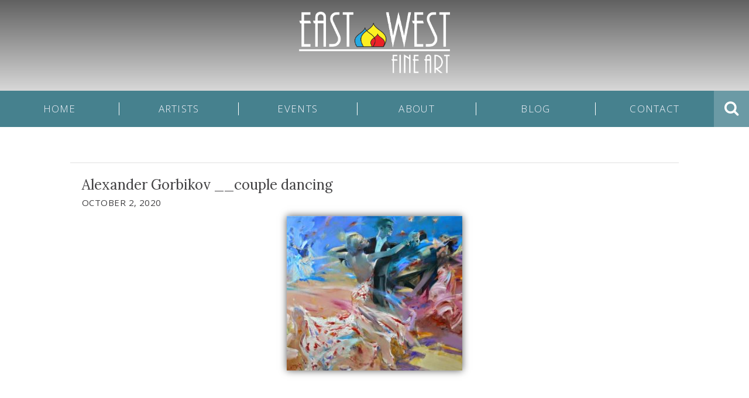

--- FILE ---
content_type: text/html; charset=UTF-8
request_url: https://eastwestfineart.com/artist/alexander-gorbikov/alexander-gorbikov-_________-________-tuttart-11/
body_size: 6230
content:
<!doctype html> <!--[if lt IE 7 ]><html class="ie ie6 ie-lt10 ie-lt9 ie-lt8 ie-lt7 no-js" lang="en"> <![endif]--> <!--[if IE 7 ]><html class="ie ie7 ie-lt10 ie-lt9 ie-lt8 no-js" lang="en"> <![endif]--> <!--[if IE 8 ]><html class="ie ie8 ie-lt10 ie-lt9 no-js" lang="en"> <![endif]--> <!--[if IE 9 ]><html class="ie ie9 ie-lt10 no-js" lang="en"> <![endif]--> <!--[if gt IE 9]><!--><html class="no-js" lang="en"><!--<![endif]--><head id="www-sitename-com" data-template-set="html5-reset-wordpress-theme"><meta charset="UTF-8"> <!--[if IE ]><meta http-equiv="X-UA-Compatible" content="IE=edge"> <![endif]--><link media="all" href="https://eastwestfineart.com/wp-content/cache/autoptimize/css/autoptimize_df7eeb36d381fa80844d83e4914316a2.css" rel="stylesheet"><title>Alexander Gorbikov __couple dancing - East West Fine Art</title><meta name="title" content="Alexander Gorbikov __couple dancing - East West Fine Art"><meta name="Copyright" content="Copyright &copy; East West Fine Art 2026. All Rights Reserved."><meta name="viewport" content="width=device-width, initial-scale=1.0 minimal-ui" /><link href='https://fonts.googleapis.com/css?family=Lora|Open+Sans:300' rel='stylesheet' type='text/css'>  <script>!function(s,a,e,v,n,t,z){if(s.saq)return;n=s.saq=function(){n.callMethod?n.callMethod.apply(n,arguments):n.queue.push(arguments)};if(!s._saq)s._saq=n;n.push=n;n.loaded=!0;n.version='1.0';n.queue=[];t=a.createElement(e);t.async=!0;t.src=v;z=a.getElementsByTagName(e)[0];z.parentNode.insertBefore(t,z)}(window,document,'script','https://tags.srv.stackadapt.com/events.js');saq('ts', 'Z9unAYfBbzpjzDdGN91r-g');</script> <link rel="profile" href="https://gmpg.org/xfn/11" /><link rel="pingback" href="https://eastwestfineart.com/xmlrpc.php" /><meta name='robots' content='index, follow, max-image-preview:large, max-snippet:-1, max-video-preview:-1' /><link rel="canonical" href="https://eastwestfineart.com/artist/alexander-gorbikov/alexander-gorbikov-_________-________-tuttart-11/" /><meta property="og:locale" content="en_US" /><meta property="og:type" content="article" /><meta property="og:title" content="Alexander Gorbikov __couple dancing - East West Fine Art" /><meta property="og:url" content="https://eastwestfineart.com/artist/alexander-gorbikov/alexander-gorbikov-_________-________-tuttart-11/" /><meta property="og:site_name" content="East West Fine Art" /><meta property="article:modified_time" content="2023-08-26T23:01:09+00:00" /><meta property="og:image" content="https://eastwestfineart.com/artist/alexander-gorbikov/alexander-gorbikov-_________-________-tuttart-11" /><meta property="og:image:width" content="749" /><meta property="og:image:height" content="659" /><meta property="og:image:type" content="image/jpeg" /><meta name="twitter:card" content="summary_large_image" /> <script type="application/ld+json" class="yoast-schema-graph">{"@context":"https://schema.org","@graph":[{"@type":"Article","@id":"https://eastwestfineart.com/artist/alexander-gorbikov/alexander-gorbikov-_________-________-tuttart-11/#article","isPartOf":{"@id":"https://eastwestfineart.com/artist/alexander-gorbikov/alexander-gorbikov-_________-________-tuttart-11/"},"author":{"name":"administrator","@id":"https://eastwestfineart.com/#/schema/person/1551554672fb17e195eea7dbec936a76"},"headline":"Alexander Gorbikov __couple dancing","datePublished":"2020-10-02T20:45:45+00:00","dateModified":"2023-08-26T23:01:09+00:00","mainEntityOfPage":{"@id":"https://eastwestfineart.com/artist/alexander-gorbikov/alexander-gorbikov-_________-________-tuttart-11/"},"wordCount":4,"publisher":{"@id":"https://eastwestfineart.com/#organization"},"image":{"@id":"https://eastwestfineart.com/artist/alexander-gorbikov/alexander-gorbikov-_________-________-tuttart-11/#primaryimage"},"thumbnailUrl":"https://eastwestfineart.com/wp-content/uploads/2015/08/Alexander-Gorbikov-_________-________-TuttArt@-11.jpg","inLanguage":"en"},{"@type":"WebPage","@id":"https://eastwestfineart.com/artist/alexander-gorbikov/alexander-gorbikov-_________-________-tuttart-11/","url":"https://eastwestfineart.com/artist/alexander-gorbikov/alexander-gorbikov-_________-________-tuttart-11/","name":"Alexander Gorbikov __couple dancing - East West Fine Art","isPartOf":{"@id":"https://eastwestfineart.com/#website"},"primaryImageOfPage":{"@id":"https://eastwestfineart.com/artist/alexander-gorbikov/alexander-gorbikov-_________-________-tuttart-11/#primaryimage"},"image":{"@id":"https://eastwestfineart.com/artist/alexander-gorbikov/alexander-gorbikov-_________-________-tuttart-11/#primaryimage"},"thumbnailUrl":"https://eastwestfineart.com/wp-content/uploads/2015/08/Alexander-Gorbikov-_________-________-TuttArt@-11.jpg","datePublished":"2020-10-02T20:45:45+00:00","dateModified":"2023-08-26T23:01:09+00:00","breadcrumb":{"@id":"https://eastwestfineart.com/artist/alexander-gorbikov/alexander-gorbikov-_________-________-tuttart-11/#breadcrumb"},"inLanguage":"en","potentialAction":[{"@type":"ReadAction","target":["https://eastwestfineart.com/artist/alexander-gorbikov/alexander-gorbikov-_________-________-tuttart-11/"]}]},{"@type":"ImageObject","inLanguage":"en","@id":"https://eastwestfineart.com/artist/alexander-gorbikov/alexander-gorbikov-_________-________-tuttart-11/#primaryimage","url":"https://eastwestfineart.com/wp-content/uploads/2015/08/Alexander-Gorbikov-_________-________-TuttArt@-11.jpg","contentUrl":"https://eastwestfineart.com/wp-content/uploads/2015/08/Alexander-Gorbikov-_________-________-TuttArt@-11.jpg","width":749,"height":659,"caption":"couple dancing"},{"@type":"BreadcrumbList","@id":"https://eastwestfineart.com/artist/alexander-gorbikov/alexander-gorbikov-_________-________-tuttart-11/#breadcrumb","itemListElement":[{"@type":"ListItem","position":1,"name":"Home","item":"https://eastwestfineart.com/"},{"@type":"ListItem","position":2,"name":"Alexander Gorbikov","item":"https://eastwestfineart.com/artist/alexander-gorbikov/"},{"@type":"ListItem","position":3,"name":"Alexander Gorbikov __couple dancing"}]},{"@type":"WebSite","@id":"https://eastwestfineart.com/#website","url":"https://eastwestfineart.com/","name":"East West Fine Art","description":"","publisher":{"@id":"https://eastwestfineart.com/#organization"},"potentialAction":[{"@type":"SearchAction","target":{"@type":"EntryPoint","urlTemplate":"https://eastwestfineart.com/?s={search_term_string}"},"query-input":"required name=search_term_string"}],"inLanguage":"en"},{"@type":"Organization","@id":"https://eastwestfineart.com/#organization","name":"East West Fine Art","url":"https://eastwestfineart.com/","logo":{"@type":"ImageObject","inLanguage":"en","@id":"https://eastwestfineart.com/#/schema/logo/image/","url":"https://eastwestfineart.com/wp-content/uploads/2015/10/gallerylogo-EastWest-FNL-02_square.jpg","contentUrl":"https://eastwestfineart.com/wp-content/uploads/2015/10/gallerylogo-EastWest-FNL-02_square.jpg","width":817,"height":817,"caption":"East West Fine Art"},"image":{"@id":"https://eastwestfineart.com/#/schema/logo/image/"}},{"@type":"Person","@id":"https://eastwestfineart.com/#/schema/person/1551554672fb17e195eea7dbec936a76","name":"administrator","image":{"@type":"ImageObject","inLanguage":"en","@id":"https://eastwestfineart.com/#/schema/person/image/","url":"https://secure.gravatar.com/avatar/388cbbc5b962c72917470bb75843bdfd?s=96&d=mm&r=g","contentUrl":"https://secure.gravatar.com/avatar/388cbbc5b962c72917470bb75843bdfd?s=96&d=mm&r=g","caption":"administrator"},"url":"https://eastwestfineart.com/blog/author/administrator/"}]}</script> <link rel='dns-prefetch' href='//ajax.googleapis.com' /><link rel="alternate" type="application/rss+xml" title="East West Fine Art &raquo; Feed" href="https://eastwestfineart.com/feed/" /><link rel="alternate" type="application/rss+xml" title="East West Fine Art &raquo; Comments Feed" href="https://eastwestfineart.com/comments/feed/" /> <script type="text/javascript">window._wpemojiSettings = {"baseUrl":"https:\/\/s.w.org\/images\/core\/emoji\/14.0.0\/72x72\/","ext":".png","svgUrl":"https:\/\/s.w.org\/images\/core\/emoji\/14.0.0\/svg\/","svgExt":".svg","source":{"concatemoji":"https:\/\/eastwestfineart.com\/wp-includes\/js\/wp-emoji-release.min.js?ver=6.2.8"}};
/*! This file is auto-generated */
!function(e,a,t){var n,r,o,i=a.createElement("canvas"),p=i.getContext&&i.getContext("2d");function s(e,t){p.clearRect(0,0,i.width,i.height),p.fillText(e,0,0);e=i.toDataURL();return p.clearRect(0,0,i.width,i.height),p.fillText(t,0,0),e===i.toDataURL()}function c(e){var t=a.createElement("script");t.src=e,t.defer=t.type="text/javascript",a.getElementsByTagName("head")[0].appendChild(t)}for(o=Array("flag","emoji"),t.supports={everything:!0,everythingExceptFlag:!0},r=0;r<o.length;r++)t.supports[o[r]]=function(e){if(p&&p.fillText)switch(p.textBaseline="top",p.font="600 32px Arial",e){case"flag":return s("\ud83c\udff3\ufe0f\u200d\u26a7\ufe0f","\ud83c\udff3\ufe0f\u200b\u26a7\ufe0f")?!1:!s("\ud83c\uddfa\ud83c\uddf3","\ud83c\uddfa\u200b\ud83c\uddf3")&&!s("\ud83c\udff4\udb40\udc67\udb40\udc62\udb40\udc65\udb40\udc6e\udb40\udc67\udb40\udc7f","\ud83c\udff4\u200b\udb40\udc67\u200b\udb40\udc62\u200b\udb40\udc65\u200b\udb40\udc6e\u200b\udb40\udc67\u200b\udb40\udc7f");case"emoji":return!s("\ud83e\udef1\ud83c\udffb\u200d\ud83e\udef2\ud83c\udfff","\ud83e\udef1\ud83c\udffb\u200b\ud83e\udef2\ud83c\udfff")}return!1}(o[r]),t.supports.everything=t.supports.everything&&t.supports[o[r]],"flag"!==o[r]&&(t.supports.everythingExceptFlag=t.supports.everythingExceptFlag&&t.supports[o[r]]);t.supports.everythingExceptFlag=t.supports.everythingExceptFlag&&!t.supports.flag,t.DOMReady=!1,t.readyCallback=function(){t.DOMReady=!0},t.supports.everything||(n=function(){t.readyCallback()},a.addEventListener?(a.addEventListener("DOMContentLoaded",n,!1),e.addEventListener("load",n,!1)):(e.attachEvent("onload",n),a.attachEvent("onreadystatechange",function(){"complete"===a.readyState&&t.readyCallback()})),(e=t.source||{}).concatemoji?c(e.concatemoji):e.wpemoji&&e.twemoji&&(c(e.twemoji),c(e.wpemoji)))}(window,document,window._wpemojiSettings);</script> <link rel='stylesheet' id='twb-open-sans-css' href='https://fonts.googleapis.com/css?family=Open+Sans%3A300%2C400%2C500%2C600%2C700%2C800&#038;display=swap&#038;ver=6.2.8' type='text/css' media='all' /><link rel='stylesheet' id='hm_custom_css-css' href='https://eastwestfineart.com/wp-content/cache/autoptimize/css/autoptimize_single_bfb18869d24e77e18c766fe1eb5b9025.css?ver=1632948120' type='text/css' media='all' /> <script type='text/javascript' src='https://ajax.googleapis.com/ajax/libs/jquery/2.1.3/jquery.min.js?ver=6.2.8' id='jquery-js'></script> <script type='text/javascript' id='twbbwg-global-js-extra'>var twb = {"nonce":"3e93ea83d9","ajax_url":"https:\/\/eastwestfineart.com\/wp-admin\/admin-ajax.php","plugin_url":"https:\/\/eastwestfineart.com\/wp-content\/plugins\/photo-gallery\/booster","href":"https:\/\/eastwestfineart.com\/wp-admin\/admin.php?page=twbbwg_photo-gallery"};
var twb = {"nonce":"3e93ea83d9","ajax_url":"https:\/\/eastwestfineart.com\/wp-admin\/admin-ajax.php","plugin_url":"https:\/\/eastwestfineart.com\/wp-content\/plugins\/photo-gallery\/booster","href":"https:\/\/eastwestfineart.com\/wp-admin\/admin.php?page=twbbwg_photo-gallery"};</script> <script type='text/javascript' id='bwg_frontend-js-extra'>var bwg_objectsL10n = {"bwg_field_required":"field is required.","bwg_mail_validation":"This is not a valid email address.","bwg_search_result":"There are no images matching your search.","bwg_select_tag":"Select Tag","bwg_order_by":"Order By","bwg_search":"Search","bwg_show_ecommerce":"Show Ecommerce","bwg_hide_ecommerce":"Hide Ecommerce","bwg_show_comments":"Show Comments","bwg_hide_comments":"Hide Comments","bwg_restore":"Restore","bwg_maximize":"Maximize","bwg_fullscreen":"Fullscreen","bwg_exit_fullscreen":"Exit Fullscreen","bwg_search_tag":"SEARCH...","bwg_tag_no_match":"No tags found","bwg_all_tags_selected":"All tags selected","bwg_tags_selected":"tags selected","play":"Play","pause":"Pause","is_pro":"","bwg_play":"Play","bwg_pause":"Pause","bwg_hide_info":"Hide info","bwg_show_info":"Show info","bwg_hide_rating":"Hide rating","bwg_show_rating":"Show rating","ok":"Ok","cancel":"Cancel","select_all":"Select all","lazy_load":"0","lazy_loader":"https:\/\/eastwestfineart.com\/wp-content\/plugins\/photo-gallery\/images\/ajax_loader.png","front_ajax":"0","bwg_tag_see_all":"see all tags","bwg_tag_see_less":"see less tags"};</script> <script type='text/javascript' src='https://eastwestfineart.com/wp-content/cache/autoptimize/js/autoptimize_single_7d38c9f78b335381bb965e8ade905e15.js?ver=6.2.8' id='css-file-js'></script> <link rel="https://api.w.org/" href="https://eastwestfineart.com/wp-json/" /><link rel="alternate" type="application/json" href="https://eastwestfineart.com/wp-json/wp/v2/media/7658" /><link rel="EditURI" type="application/rsd+xml" title="RSD" href="https://eastwestfineart.com/xmlrpc.php?rsd" /><link rel="wlwmanifest" type="application/wlwmanifest+xml" href="https://eastwestfineart.com/wp-includes/wlwmanifest.xml" /><meta name="generator" content="WordPress 6.2.8" /><link rel='shortlink' href='https://eastwestfineart.com/?p=7658' /><link rel="alternate" type="application/json+oembed" href="https://eastwestfineart.com/wp-json/oembed/1.0/embed?url=https%3A%2F%2Feastwestfineart.com%2Fartist%2Falexander-gorbikov%2Falexander-gorbikov-_________-________-tuttart-11%2F" /><link rel="alternate" type="text/xml+oembed" href="https://eastwestfineart.com/wp-json/oembed/1.0/embed?url=https%3A%2F%2Feastwestfineart.com%2Fartist%2Falexander-gorbikov%2Falexander-gorbikov-_________-________-tuttart-11%2F&#038;format=xml" /><link rel="icon" href="https://eastwestfineart.com/wp-content/uploads/2015/10/cropped-icon_logo-150x150.jpg" sizes="32x32" /><link rel="icon" href="https://eastwestfineart.com/wp-content/uploads/2015/10/cropped-icon_logo-300x300.jpg" sizes="192x192" /><link rel="apple-touch-icon" href="https://eastwestfineart.com/wp-content/uploads/2015/10/cropped-icon_logo-300x300.jpg" /><meta name="msapplication-TileImage" content="https://eastwestfineart.com/wp-content/uploads/2015/10/cropped-icon_logo-300x300.jpg" />  <script async src="https://www.googletagmanager.com/gtag/js?id=G-5C47QST2JL"></script> <script>window.dataLayer = window.dataLayer || [];
  function gtag(){dataLayer.push(arguments);}
  gtag('js', new Date());

  gtag('config', 'G-5C47QST2JL');</script> </head><body data-rsssl=1 class="attachment attachment-template-default single single-attachment postid-7658 attachmentid-7658 attachment-jpeg"><div class="intro"> <a href="https://eastwestfineart.com"><img class="logo" alt="East West Fine Art - Art Gallery in Naples, Florida" src="https://eastwestfineart.com/wp-content/themes/eastwest/images/eastwest_logo_white.png" /></a></div><header><div class="wrapper"><nav id="nav"><li class="menu-handle"><a>Menu <i class="fa fa-chevron-down"></i><i class="fa fa-chevron-up"></i></i></a></li><div class="menu-main-nav-container"><ul id="menu-main-nav" class="menu"><li id="menu-item-148" class="menu-item menu-item-type-post_type menu-item-object-page menu-item-home menu-item-148"><a href="https://eastwestfineart.com/">Home</a></li><li id="menu-item-149" class="menu-item menu-item-type-post_type menu-item-object-page menu-item-149"><a href="https://eastwestfineart.com/artists/">Artists</a></li><li id="menu-item-150" class="menu-item menu-item-type-post_type menu-item-object-page menu-item-150"><a href="https://eastwestfineart.com/events/">Events</a></li><li id="menu-item-153" class="menu-item menu-item-type-post_type menu-item-object-page menu-item-has-children menu-item-153"><a href="https://eastwestfineart.com/about-us/">About</a><ul class="sub-menu"><li id="menu-item-841" class="menu-item menu-item-type-post_type menu-item-object-page menu-item-841"><a href="https://eastwestfineart.com/about-us/">About Us</a></li><li id="menu-item-142" class="menu-item menu-item-type-post_type menu-item-object-page menu-item-142"><a href="https://eastwestfineart.com/about-us/services/">Services</a></li></ul></li><li id="menu-item-829" class="menu-item menu-item-type-post_type menu-item-object-page menu-item-829"><a href="https://eastwestfineart.com/blog/">Blog</a></li><li id="menu-item-767" class="menu-item menu-item-type-post_type menu-item-object-page menu-item-767"><a href="https://eastwestfineart.com/contact/locations/">Contact</a></li></ul></div></nav><div class="search-box"> <i class="fa fa-search"></i><div class="search"><form role="search" method="get" action="https://eastwestfineart.com/"> <input class="text" id="s" name="s" placeholder="Search" type="text" /> <input class="submit" type="submit" value="Go" /></form></div></div></div></header><section class="mce-content-body"><main class="wrapper"><div class="cols"><div class="col"><div class="article-list blog-list"><article><h3>Alexander Gorbikov __couple dancing</h3><h5>October 2, 2020</h5><p class="attachment"><a href='https://eastwestfineart.com/wp-content/uploads/2015/08/Alexander-Gorbikov-_________-________-TuttArt@-11.jpg'><img width="300" height="264" src="https://eastwestfineart.com/wp-content/uploads/2015/08/Alexander-Gorbikov-_________-________-TuttArt@-11-300x264.jpg" class="attachment-medium size-medium" alt="couple dancing" decoding="async" loading="lazy" srcset="https://eastwestfineart.com/wp-content/uploads/2015/08/Alexander-Gorbikov-_________-________-TuttArt@-11-300x264.jpg 300w, https://eastwestfineart.com/wp-content/uploads/2015/08/Alexander-Gorbikov-_________-________-TuttArt@-11-200x175.jpg 200w, https://eastwestfineart.com/wp-content/uploads/2015/08/Alexander-Gorbikov-_________-________-TuttArt@-11-485x427.jpg 485w, https://eastwestfineart.com/wp-content/uploads/2015/08/Alexander-Gorbikov-_________-________-TuttArt@-11-330x290.jpg 330w, https://eastwestfineart.com/wp-content/uploads/2015/08/Alexander-Gorbikov-_________-________-TuttArt@-11-568x500.jpg 568w, https://eastwestfineart.com/wp-content/uploads/2015/08/Alexander-Gorbikov-_________-________-TuttArt@-11.jpg 749w" sizes="(max-width: 300px) 100vw, 300px" /></a></p></article></div></div></div></main></section><footer><section><div class="social cols"><div class="col"><h2>Connect With Us</h2></div><div class="col"><ul><li><a href="https://www.facebook.com/eastwestfineart" target="_blank"><i class="fa fa-facebook"></i></a></li><li><a href="https://g.page/eastwestfineart" target="_blank"><img style="padding: 6px; margin: 0; box-shadow: none;" src="https://eastwestfineart.com/wp-content/uploads/2020/03/gicon.png" alt="Google Icon"/></a></li><li><a href="https://www.yelp.com/biz/east-west-fine-art-naples-2" target="_blank"><img style="padding: 6px; margin: 0; box-shadow: none;" alt="Yelp Icon" src="https://eastwestfineart.com/wp-content/uploads/2020/03/yelp.png" /></a></li><li><a href="https://www.tripadvisor.com/Attraction_Review-g34467-d9838669-Reviews-East_West_Fine_Art-Naples_Florida.html" target="_blank"><img style="padding: 6px; margin: 0; box-shadow: none;" src="https://eastwestfineart.com/wp-content/uploads/2020/03/tripadvisor-64.png" alt="TripAdvisor Icon" /></a></li><li><a href="https://twitter.com/artlovertoo" target="_blank"><i class="fa fa-twitter"></i></a></li><li><a href="https://www.instagram.com/eastwestfineart/" target="_blank"><i class="fa fa-instagram"></i></a></li><li><a href="https://www.pinterest.com/vetamikhailovna/pins/" target="_blank"><i class="fa fa-pinterest"></i></a></li><li ><a href="mailto:info@eastwestfineart.com" target="_blank"><i class="fa fa-envelope-o"></i></a></li></ul></div></div><div class="contact cols"><div class="col text-center" style="padding:20px;"><h4><strong><em>Galleria Shoppes at Vanderbilt</em></strong></h4><p>2359 Vanderbilt Beach Rd Suite #410<br />Naples, FL 34109</p><p>Monday - Sunday: 10 am - 6 pm</p><p> <strong>Joann</strong></p><p> 239-691-2484</p><p> <a href="mailto:info@eastwestfineart.com">info@eastwestfineart.com</a></p></div><div class="col footer-col"> <img class="footer-logo" alt="East West Fine Art Logo" src="https://eastwestfineart.com/wp-content/uploads/2019/08/eastwest_logo_black.png"/></div></div></section></footer>  <script type="text/javascript">jQuery(function () {

		var mobileOnly = false;
		
		if (mobileOnly) {
			return;
		}

		jQuery.fn.getTitle = function () { // Copy the title of every IMG tag and add it to its parent A so that fancybox can show titles
			var arr = jQuery("a[data-fancybox]");
									jQuery.each(arr, function() {
										var title = jQuery(this).children("img").attr("title");
                                        if(title){jQuery(this).attr("title",title)}
									});			}

		// Supported file extensions

				var thumbnails = jQuery("a:has(img)").not(".nolightbox").not('.envira-gallery-link').not('.ngg-simplelightbox').filter(function () {
			return /\.(jpe?g|png|gif|mp4|webp|bmp|pdf)(\?[^/]*)*$/i.test(jQuery(this).attr('href'))
		});
		

		// Add data-type iframe for links that are not images or videos.
		var iframeLinks = jQuery('.fancyboxforwp').filter(function () {
			return !/\.(jpe?g|png|gif|mp4|webp|bmp|pdf)(\?[^/]*)*$/i.test(jQuery(this).attr('href'))
		}).filter(function () {
			return !/vimeo|youtube/i.test(jQuery(this).attr('href'))
		});
		iframeLinks.attr({"data-type": "iframe"}).getTitle();

				// Gallery All
		thumbnails.addClass("fancyboxforwp").attr("data-fancybox", "gallery").getTitle();
		iframeLinks.attr({"data-fancybox": "gallery"}).getTitle();

		// Gallery type NONE
		
		// Call fancybox and apply it on any link with a rel atribute that starts with "fancybox", with the options set on the admin panel
		jQuery("a.fancyboxforwp").fancyboxforwp({
			loop: false,
			smallBtn: false,
			zoomOpacity: "auto",
			animationEffect: "fade",
			animationDuration: 500,
			transitionEffect: "fade",
			transitionDuration: "300",
			overlayShow: true,
			overlayOpacity: "0.3",
			titleShow: true,
			titlePosition: "inside",
			keyboard: true,
			showCloseButton: false,
			arrows: true,
			clickContent:false,
			clickSlide: "close",
			mobile: {
				clickContent: function (current, event) {
					return current.type === "image" ? "toggleControls" : false;
				},
				clickSlide: function (current, event) {
					return current.type === "image" ? "close" : "close";
				},
			},
			wheel: false,
			toolbar: true,
			preventCaptionOverlap: true,
			onInit: function() { },			onDeactivate
	: function() { },		beforeClose: function() { },			afterShow: function() {},				afterClose: function() { },					caption : function( instance, item ) {var title ="";if("undefined" != typeof jQuery(this).context ){var title = jQuery(this).context.title;} else { var title = ("undefined" != typeof jQuery(this).attr("title")) ? jQuery(this).attr("title") : false;}var caption = jQuery(this).data('caption') || '';if ( item.type === 'image' && title.length ) {caption = (caption.length ? caption + '<br />' : '') + '<p class="caption-title">'+title+'</p>' ;}return caption;},
		afterLoad : function( instance, current ) {current.$content.append('<div class=\"fancybox-custom-caption inside-caption\" style=\" position: absolute;left:0;right:0;color:#000;margin:0 auto;bottom:0;text-align:center;background-color:#FFFFFF \">' + current.opts.caption + '</div>');},
			})
		;

			})</script>    <script>(function(i,s,o,g,r,a,m){i['GoogleAnalyticsObject']=r;i[r]=i[r]||function(){
  (i[r].q=i[r].q||[]).push(arguments)},i[r].l=1*new Date();a=s.createElement(o),
  m=s.getElementsByTagName(o)[0];a.async=1;a.src=g;m.parentNode.insertBefore(a,m)
  })(window,document,'script','//www.google-analytics.com/analytics.js','ga');

  ga('create', 'UA-59398900-1', 'auto');
  ga('send', 'pageview');</script> <script defer src="https://eastwestfineart.com/wp-content/cache/autoptimize/js/autoptimize_b312f9642becb40dfd4ec764d2e451ef.js"></script></body></html>

--- FILE ---
content_type: text/css
request_url: https://tags.srv.stackadapt.com/sa.css
body_size: -10
content:
:root {
    --sa-uid: '0-89059db5-007e-5baa-52aa-66bebf783af5';
}

--- FILE ---
content_type: text/plain; charset=utf-8
request_url: https://tags.srv.stackadapt.com/saq_pxl?uid=Z9unAYfBbzpjzDdGN91r-g&is_js=true&landing_url=https%3A%2F%2Feastwestfineart.com%2Fartist%2Falexander-gorbikov%2Falexander-gorbikov-_________-________-tuttart-11%2F&t=Alexander%20Gorbikov%20__couple%20dancing%20-%20East%20West%20Fine%20Art&tip=tQG-En4DkuH0C-wjDpZCFPZPQtkYbpBh1cItAeQ0mxM&host=https%3A%2F%2Feastwestfineart.com&sa_conv_data_css_value=%20%220-89059db5-007e-5baa-52aa-66bebf783af5%22&sa_conv_data_image_value=ffd8ffe000104a46494600010101006000600000ffdb004300080606070605080707070909080a0c140d0c0b0b0c1912130f141d1a1f1e1d1a1c1c20242e2720222c231c1c2837292c30313434341f27393d38323c2e333432ffdb0043010909090c0b0c180d0d1832211c213232323232323232323232323232323232323232323232323232323232323232323232323232323232323232323232323232ffc00011080001000103012200021101031101ffc4001f0000010501010101010100000000000000000102030405060708090a0bffc400b5100002010303020403050504040000017d01020300041105122131410613516107227114328191a1082342b1c11552d1f02433627282090a161718191a25262728292a3435363738393a434445464748494a535455565758595a636465666768696a737475767778797a838485868788898a92939495969798999aa2a3a4a5a6a7a8a9aab2b3b4b5b6b7b8b9bac2c3c4c5c6c7c8c9cad2d3d4d5d6d7d8d9dae1e2e3e4e5e6e7e8e9eaf1f2f3f4f5f6f7f8f9faffc4001f0100030101010101010101010000000000000102030405060708090a0bffc400b51100020102040403040705040400010277000102031104052131061241510761711322328108144291a1b1c109233352f0156272d10a162434e125f11718191a262728292a35363738393a434445464748494a535455565758595a636465666768696a737475767778797a82838485868788898a92939495969798999aa2a3a4a5a6a7a8a9aab2b3b4b5b6b7b8b9bac2c3c4c5c6c7c8c9cad2d3d4d5d6d7d8d9dae2e3e4e5e6e7e8e9eaf2f3f4f5f6f7f8f9faffda000c03010002110311003f00f7fa28a2803fffd989059db5007e5baa52aa66bebf783af5038a9d28&l_src=&l_src_d=&u_src=&u_src_d=&shop=false&sa-user-id-v3=s%253AAQAKIA10Vc5euHKIL8VoycluqSf72S-nsyj_r0pDzfN_JoqwELcBGAQg9pjXywYwAToE_kXKCEIEuKMivw.U9gXh0I%252F6gvVXhpGwE%252BNH8IfSRNoIe2O%252BPSzcAr6ydc&sa-user-id-v2=s%253AiQWdtQB-W6pSqma-v3g69QOKnSg.iO1fClpzOCvaAIa%252B7mxziCdJ%252FX4TGHbfPhhxnGjMiDg&sa-user-id=s%253A0-89059db5-007e-5baa-52aa-66bebf783af5.h%252BtyLJpWbEevLgpS0OhjH9JdYXK7Hg739vUOdnojHQ4
body_size: 18
content:
{"conversion_tracker_uids":null,"retargeting_tracker_uids":["mYoYXMUVFNrpVGEipMRkCg"],"lookalike_tracker_uids":null}